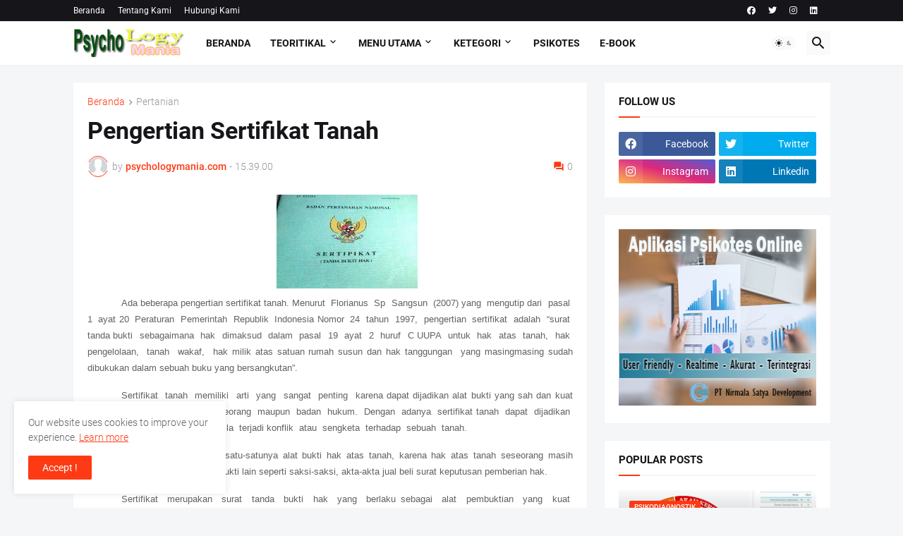

--- FILE ---
content_type: text/html; charset=utf-8
request_url: https://www.google.com/recaptcha/api2/aframe
body_size: 264
content:
<!DOCTYPE HTML><html><head><meta http-equiv="content-type" content="text/html; charset=UTF-8"></head><body><script nonce="5t6bgusd0nJ0MpI3zYAZMg">/** Anti-fraud and anti-abuse applications only. See google.com/recaptcha */ try{var clients={'sodar':'https://pagead2.googlesyndication.com/pagead/sodar?'};window.addEventListener("message",function(a){try{if(a.source===window.parent){var b=JSON.parse(a.data);var c=clients[b['id']];if(c){var d=document.createElement('img');d.src=c+b['params']+'&rc='+(localStorage.getItem("rc::a")?sessionStorage.getItem("rc::b"):"");window.document.body.appendChild(d);sessionStorage.setItem("rc::e",parseInt(sessionStorage.getItem("rc::e")||0)+1);localStorage.setItem("rc::h",'1768738736413');}}}catch(b){}});window.parent.postMessage("_grecaptcha_ready", "*");}catch(b){}</script></body></html>